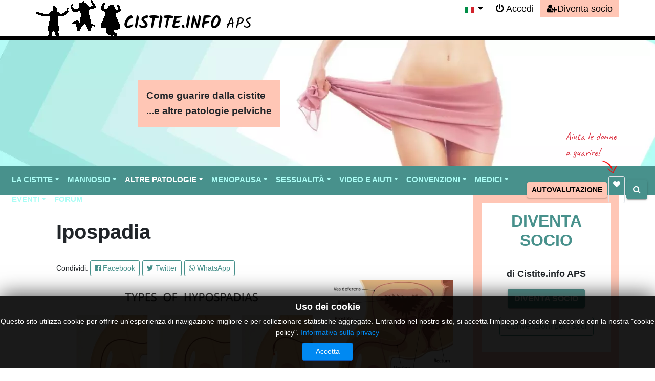

--- FILE ---
content_type: text/html; charset=utf-8
request_url: https://cistite.info/ipospadia.html
body_size: 24982
content:
<!DOCTYPE html><html xmlns="http://www.w3.org/1999/xhtml" xml:lang="it-it" lang="it-it" dir="ltr"><head><meta name="viewport" content="width=device-width, initial-scale=1.0" /><base href="https://cistite.info/ipospadia.html" /><meta http-equiv="content-type" content="text/html; charset=utf-8" /><meta name="rights" content="© 2016 Cistite.info APS. All Rights Reserved by R. Piancone &amp; S. Pallavicini." /><meta name="author" content="Rosanna Piancone" /><meta name="description" content="Cistite.info APS si occupa di patologie uogenitali come Cistite, Candida, Infezioni vaginali, Contrattura pelvica e Vulvodinia. Sono proposti rimedi naturali specifici, con particolare attenzione al D Mannosio per la Cistite" /><meta name="generator" content="Joomla! - Open Source Content Management" /><title>Ipospadia - Cistite.info APS</title><link href="/templates/cistite_material/favicon.ico" rel="shortcut icon" type="image/vnd.microsoft.icon" /><link rel="stylesheet" type="text/css" href="/media/plg_jchoptimize/cache/css/9b88c017e8b9eff0a0fc8d144978f373.css" /> <script>(function(w,d,s,l,i){w[l]=w[l]||[];w[l].push({'gtm.start':new Date().getTime(),event:'gtm.js'});var f=d.getElementsByTagName(s)[0],j=d.createElement(s),dl=l!='dataLayer'?'&l='+l:'';j.async=true;j.src='https://www.googletagmanager.com/gtm.js?id='+i+dl;f.parentNode.insertBefore(j,f);})(window,document,'script','dataLayer','GTM-WCTBQMC');</script><style type="text/css">a.thumbnail{display:inline-block;zoom:1;*display:inline}.dj-hideitem{display:none !important}#sp-popup-561.sp_popup_wrap{transform:translate(-50%,0%) !important;left:50% !important;margin:0px !important;border:10px solid #991b21;border-radius:5px;min-height:200px;z-index:1000000;box-shadow:1px 1px 15px #000;max-width:650px !important;width:95vw !important}#sp-popup-561.sp_popup_wrap .relative{padding:22px 0px 0px 0px;text-align:center}#btn_sp-popup-561.popup-bottom{margin-bottom:40px}#btn_sp-popup-561.popup-bottom button{color:#fff;font-weight:bold;padding:2px 12px;border:none;border-radius:1rem;white-space:nowrap;background:#991b21 !important}#btn_sp-popup-561.popup-bottom button:before{content:"\f25a";font-family:FontAwesome;margin-right:0.5rem}#btn_sp-popup-561{left:50% !important;transform:translate(-50%,0%) !important}#sp-popup-561 .toast-body{padding:.75rem .75rem 0 0}@media (min-width:992px){#sp-popup-561.sp_popup_wrap{width:650px !important}}@media (min-width:1200px){#sp-popup-561.sp_popup_wrap{}}div.mod_search366 input[type="search"]{width:auto}@media print{body{display:none !important}}</style> <script type="application/json" class="joomla-script-options new">{"cg_popup_561":{"id":"561","current":"https:\/\/cistite.info\/ipospadia.html","title_button_popup":"1","speffect":"slideLeftBigIn","delay":"30000","spscroll":"100","spscrollmax":"9999","trigger":"delay","duration":"1","date_popup":"","width":"90","background":"rgba(255, 255, 255, 1)","margin":"0px 0px 0px 0px","opacity":"1","pos":"center","title_button_first":"0"},"csrf.token":"c0c554387d8967d3c027eeb5483a2d51","system.paths":{"root":"","base":""},"system.keepalive":{"interval":3600000,"uri":"\/component\/ajax\/?format=json"}}</script> <!--[if lt IE 9]><script src="/media/system/js/polyfill.event.js?a5e23dcb85340d9b08e8da06c86c9047" type="text/javascript"></script><![endif]--> <!--[if lt IE 9]><script src="/media/system/js/html5fallback.js?a5e23dcb85340d9b08e8da06c86c9047" type="text/javascript"></script><![endif]--> <script type="application/ld+json">{"@context":"https:\/\/schema.org","@type":"BreadcrumbList","itemListElement":[{"@type":"ListItem","position":1,"name":"Home","item":"https:\/\/cistite.info\/\/"},{"@type":"ListItem","position":2,"name":"Ipospadia","item":"https:\/\/cistite.info\/\/ipospadia.html"}]}</script><noscript> <img height="1" width="1" style="display:none" alt="fbpx"
src="https://www.facebook.com/tr?id=151461450052780&ev=PageView&noscript=1"/> </noscript><meta property='og:type' content='website'><meta property='og:site_name' content='Cistite.info APS'><meta property='og:locale' content='it-IT'><meta property='og:title' content='Ipospadia - Cistite.info APS'><meta property='og:description' content='L'ipospadia è una condizione congenita in cui l'apertura dell'uretra (il canale attraverso il quale l'urina viene eliminata dal corpo) si trova sulla parte anomala del pene anziché sulla punta.

...'><meta property='og:url' content='https://cistite.info/ipospadia.html'><meta name='twitter:card' content='summary'><meta name='twitter:title' content='Ipospadia - Cistite.info APS'><meta name='twitter:description' content='L'ipospadia è una condizione congenita in cui l'apertura dell'uretra (il canale attraverso il quale l'urina viene eliminata dal corpo) si trova sulla parte anomala del pene anziché sulla punta.

...'><meta name='twitter:url' content='https://cistite.info/ipospadia.html'><meta property='og:image' content='https://cistite.info/images/images/Depositphotos_502759344_L.webp'><meta name='twitter:image' content='https://cistite.info/images/images/Depositphotos_502759344_L.webp'><meta name="google-site-verification" content="0fFg0TYjOY1Z14_Xm-MfBaVDucoAWQfDl35uhSfQrCs" /><link rel="canonical" href="https://cistite.info/ipospadia.html"><link rel="apple-touch-icon" sizes="180x180" href="/templates/cistite_material/favicons/apple-touch-icon.png"><link rel="icon" type="image/png" sizes="32x32" href="/templates/cistite_material/favicons/favicon-32x32.png"><link rel="icon" type="image/png" sizes="16x16" href="/templates/cistite_material/favicons/favicon-16x16.png"><link rel="manifest" href="/templates/cistite_material/favicons/site.webmanifest"><link rel="mask-icon" href="/templates/cistite_material/favicons/safari-pinned-tab.svg" color="#5bbad5"><meta name="msapplication-TileColor" content="#ffffff"><meta name="msapplication-config" content="/templates/cistite_material/favicons/browserconfig.xml"><meta name="theme-color" content="#ffffff"> <script type="application/javascript" src="/media/plg_jchoptimize/cache/js/b47ebf968034640833819c7683ee29eb.js"></script> <script type="text/javascript">jQuery(window).on('load',function(){new JCaption('img.caption');});jQuery(document).ready(function(){WfMediabox.init({"base":"\/","theme":"standard","width":"","height":"","lightbox":0,"shadowbox":0,"icons":1,"overlay":1,"overlay_opacity":0,"overlay_color":"","transition_speed":300,"close":2,"scrolling":"fixed","labels":{"close":"PLG_SYSTEM_JCEMEDIABOX_LABEL_CLOSE","next":"PLG_SYSTEM_JCEMEDIABOX_LABEL_NEXT","previous":"PLG_SYSTEM_JCEMEDIABOX_LABEL_PREVIOUS","cancel":"PLG_SYSTEM_JCEMEDIABOX_LABEL_CANCEL","numbers":"PLG_SYSTEM_JCEMEDIABOX_LABEL_NUMBERS","numbers_count":"PLG_SYSTEM_JCEMEDIABOX_LABEL_NUMBERS_COUNT","download":"PLG_SYSTEM_JCEMEDIABOX_LABEL_DOWNLOAD"},"swipe":true});});jQuery(function($){initTooltips();$("body").on("subform-row-add",initTooltips);function initTooltips(event,container){container=container||document;$(container).find(".hasTooltip").tooltip({"html":true,"container":"body"});}});if(!window.top.location.href.startsWith("https://cistite.info/")&&window.top.location.href!=window.self.location.href)
window.top.location.href=window.self.location.href;if(document.addEventListener){document.addEventListener("contextmenu",function(e){e.preventDefault();return false;});}else if(document.attachEvent){document.attachEvent("oncontextmenu",function(e){e.preventDefault();return false;});}
if(document.addEventListener){document.addEventListener("dragstart",function(e){e.preventDefault();return false;});}else if(document.attachEvent){document.attachEvent("ondragstart",function(e){e.preventDefault();return false;});}
function JExtBOXAntiCopyShowMSG(){if(false){document.getElementById("JExtBOXAntiCopyModal").style.display="block";}}
if(document.addEventListener){document.addEventListener("copy",function(e){e.preventDefault();JExtBOXAntiCopyShowMSG();return false;});document.addEventListener("cut",function(e){e.preventDefault();JExtBOXAntiCopyShowMSG();return false;});document.addEventListener("click",function(e){if(e.target==document.getElementById("JExtBOXAntiCopyModal")){document.getElementById("JExtBOXAntiCopyModal").style.display="none";}});}else if(document.attachEvent){document.attachEvent("oncopy",function(e){e.preventDefault();JExtBOXAntiCopyShowMSG();return false;});document.attachEvent("oncut",function(e){e.preventDefault();JExtBOXAntiCopyShowMSG();return false;});document.attachEvent("onclick",function(e){if(e.target==document.getElementById("JExtBOXAntiCopyModal")){document.getElementById("JExtBOXAntiCopyModal").style.display="none";}});}</script> <script type='text/javascript'>!function(f,b,e,v,n,t,s){if(f.fbq)return;n=f.fbq=function(){n.callMethod?n.callMethod.apply(n,arguments):n.queue.push(arguments)};if(!f._fbq)f._fbq=n;n.push=n;n.loaded=!0;n.version='2.0';n.queue=[];t=b.createElement(e);t.async=!0;t.src=v;s=b.getElementsByTagName(e)[0];s.parentNode.insertBefore(t,s)}(window,document,'script','https://connect.facebook.net/en_US/fbevents.js');fbq('init','151461450052780',{},{agent:'pljoomla'});fbq('track','PageView');</script> <script type="application/javascript" src="/media/plg_jchoptimize/cache/js/e846e3a928031ab0c9b26de5b688a132.js"></script> <script type="text/javascript">jQuery(document).ready(function(){jQuery("img").lazyload();});</script><link href='//fonts.googleapis.com/css?family=Caveat&family=Open+Sans&display=swap' rel='stylesheet' type='text/css' /><!--[if lt IE 9]>
		<script src="/media/jui/js/html5.js"></script>
	<![endif]--><style type="text/css">html{scroll-padding-top:150px}</style> </head><body class="site com_content view-article no-layout no-task itemid-2233" itemscope="" itemtype="http://schema.org/WebPage"><div class="body"><noscript><iframe src="https://www.googletagmanager.com/ns.html?id=GTM-WCTBQMC" height="0" width="0" style="display:none;visibility:hidden"></iframe></noscript><div id="navlogo"><div class="container p-0"><div class="row no-gutters"><div class="col-7 mr-auto"> <a class="" href="/"> <img src="/templates/cistite_material/images/logo_cistite_trasp.png" width="422" height="71" alt="Logo Cistite.info APS Onlus"> </a> </div><div class="col-2 col-xl-auto"><div class="mod-languages"><div class="btn-group"> <a href="#" data-toggle="dropdown" class="btn dropdown-toggle" role="button" aria-label="Language"> <span class="caret"></span> &nbsp;<img src="/media/mod_languages/images/it.gif" alt="" width="18" height="12" /> </a> <ul class="lang-block dropdown-menu" dir="ltr"> <li class="lang-active"> <a href="https://cistite.info/ipospadia.html"> <img src="/media/mod_languages/images/it.gif" alt="" width="18" height="12" /> &nbsp;&nbsp;IT </a> </li> <li> <a href="/de/ipospadia.html"> <img src="/media/mod_languages/images/de_de.gif" alt="" width="18" height="12" /> &nbsp;&nbsp;DE </a> </li> </ul> </div> </div> </div><div class="col-auto d-none d-xl-block"><div id="login" class="guest1 d-none d-xl-flex"><div> <button class="bg-transparent border-0 nav-link enter" type="button" data-toggle="modal" data-target="#modalLogin" aria-expanded="true" aria-label="Login"> Accedi</button> </div><div class="login login1"><ul class="nav menu"> <li class=" nav-item item-940"><a href="/diventa-socio.html" title="Diventa socio" class=" nav-link  diventa_socio" role="link"><img src="/images/blank.png" alt="Diventa socio" /><span class="menu-image-title visuallyhidden">Diventa socio</span></a></li></ul></div></div></div></div></div></div><header class="banner"><div class="container"><div class="d-flex slogan"><div class="offset-md-2 align-self-center text"> Come guarire dalla cistite<br /> ...e altre patologie pelviche					</div></div></div></header><div id="primarymenu" class="subhead mainmenu sticky-top"> <nav id="mainmenu" class="navbar navbar-expand-xl"><div class="container-fluid position-relative"> <button class="navbar-toggler text-white" type="button" data-toggle="collapse" data-target="#navbarsExample05" aria-controls="navbarsExample05" aria-expanded="false" aria-label="Toggle navigation"> <i class="fa fa-bars"></i> </button><div class="d-xl-none"> <button class="bg-transparent text-white border-0 nav-link enter" type="button" data-toggle="modal" data-target="#modalLogin" aria-expanded="true" aria-label="Login"></button> </div><div id="login" class="guest1 d-xl-none"><div class="login login1"><ul class="nav menu"> <li class=" nav-item item-940"><a href="/diventa-socio.html" title="Diventa socio" class=" nav-link  diventa_socio" role="link"><img src="/images/blank.png" alt="Diventa socio" /><span class="menu-image-title visuallyhidden">Diventa socio</span></a></li></ul></div></div><div class="navigation collapse navbar-collapse" id="navbarsExample05"><ul class="nav menu navbar-nav w-100"> <li class=" nav-item item-923 deeper parent dropdown"><a href="#" class=" nav-link dropdown-toggle" id="nav-link-923" data-toggle="dropdown" role="link">La cistite<span class="menu-toggler"></span></a><ul class="dropdown-menu"><li class=" nav-item item-1007"><a href="/cura-della-cistite.html" class=" nav-link" id="nav-link-1007" role="link">Scopri di quale tipo di cistite soffri</a></li><li class=" nav-item item-924"><a href="/la-cistite-sintomi-cause-e-cure.html" class=" nav-link" id="nav-link-924" role="link">Cos'è la cistite</a></li><li class=" nav-item item-925"><a href="/sintomi-della-cistite.html" class=" nav-link" id="nav-link-925" role="link">Sintomi della cistite</a></li><li class=" nav-item item-926 deeper parent dropdown"><a href="#" class=" nav-link dropdown-toggle" id="nav-link-926" data-toggle="dropdown" role="link">Tipi di cistite<span class="menu-toggler"></span></a><ul class="dropdown-menu"><li class=" nav-item item-927"><a href="/classificazione-della-cistite/cistite-batterica.html" class=" nav-link" id="nav-link-927" role="link">Cistite batterica</a></li><li class=" nav-item item-973"><a href="/la-cistite-interstiziale.html" class=" nav-link" id="nav-link-973" role="link">Cistite interstiziale</a></li><li class=" nav-item item-974"><a href="/classificazione-della-cistite/cistite-abatterica-sintomatica.html" class=" nav-link" id="nav-link-974" role="link">Cistite abatterica</a></li><li class=" nav-item item-975"><a href="/classificazione-della-cistite/batteriuria-asintomatica.html" class=" nav-link" id="nav-link-975" role="link">Batteriuria asintomatica</a></li><li class=" nav-item item-976"><a href="/classificazione-della-cistite/cistite-post-coitale.html" class=" nav-link" id="nav-link-976" role="link">Cistite post-coitale</a></li><li class=" nav-item item-977"><a href="/menopausa/la-cistite-in-menopausa-non-solo-dopo-i-rapporti.html" class=" nav-link" id="nav-link-977" role="link">Cistite in menopausa</a></li><li class=" nav-item item-978"><a href="/la-cistite-nei-bambini.html" class=" nav-link" id="nav-link-978" role="link">Cistite nei bambini</a></li></ul></li><li class=" nav-item item-979 deeper parent dropdown"><a href="#" class=" nav-link dropdown-toggle" id="nav-link-979" data-toggle="dropdown" role="link">Cure della cistite<span class="menu-toggler"></span></a><ul class="dropdown-menu"><li class=" nav-item item-980"><a href="/il-d-mannosio.html" class=" nav-link" id="nav-link-980" role="link">Cura la cistite con Mannosio</a></li><li class=" nav-item item-981"><a href="/cura-della-cistite/trattamento-della-cistite-acuta.html" class=" nav-link" id="nav-link-981" role="link">Cura della cistite batterica</a></li><li class=" nav-item item-982"><a href="/cura-della-cistite/cura-della-cistite-cronica-ricorrente.html" class=" nav-link" id="nav-link-982" role="link">Cura della cistite cronica</a></li><li class=" nav-item item-983"><a href="/la-cistite-interstiziale/terapia.html" class=" nav-link" id="nav-link-983" role="link">Cura della cistite interstiziale</a></li><li class=" nav-item item-984"><a href="/cura-della-cistite/cura-della-cistite-abatterica.html" class=" nav-link" id="nav-link-984" role="link">Cura della cistite abatterica</a></li><li class=" nav-item item-985"><a href="/cura-della-cistite/cura-della-batteriuria-asintomatica.html" class=" nav-link" id="nav-link-985" role="link">Cura della batteriuria asintomatica</a></li><li class=" nav-item item-1134"><a href="/il-d-mannosio/gravidanza-ed-allattamento.html" class=" nav-link" id="nav-link-1134" role="link">Cura della cistite in gravidanza</a></li><li class=" nav-item item-1325"><a href="/cura-della-cistite/antibiotici.html" class=" nav-link" id="nav-link-1325" role="link">Gli antibiotici</a></li><li class=" nav-item item-2425"><a href="/alimentazione/cibo-e-cistite.html" class=" nav-link" id="nav-link-2425" role="link">Cibo e cistite</a></li><li class=" nav-item item-2426"><a href="/alimentazione/acqua-e-cistite.html" class=" nav-link" id="nav-link-2426" role="link">Acqua e cistite</a></li></ul></li><li class=" nav-item item-986 deeper parent dropdown"><a href="#" class=" nav-link dropdown-toggle" id="nav-link-986" data-toggle="dropdown" role="link">Cause della cistite<span class="menu-toggler"></span></a><ul class="dropdown-menu"><li class=" nav-item item-987"><a href="/fattori-predisponenti.html" class=" nav-link" id="nav-link-987" role="link">Fattori scatenanti la cistite</a></li><li class=" nav-item item-988"><a href="/vulvodinia-e-vestibolodinia.html" class=" nav-link" id="nav-link-988" role="link">Vulvodinia</a></li><li class=" nav-item item-989"><a href="/neuropatia-pelvica.html" class=" nav-link" id="nav-link-989" role="link">Neuropatia pelvica</a></li><li class=" nav-item item-1074"><a href="/contrattura-pelvica.html" class=" nav-link" id="nav-link-1074" role="link">Contrattura pelvica</a></li><li class=" nav-item item-990"><a href="/ginecologia/malattie-infettive/infezioni-vaginali.html" class=" nav-link" id="nav-link-990" role="link">Infezioni vaginali</a></li><li class=" nav-item item-991"><a href="/la-candida.html" class=" nav-link" id="nav-link-991" role="link">Candida</a></li><li class=" nav-item item-992"><a href="/i-batteri.html" class=" nav-link" id="nav-link-992" role="link">Batteri che causano cistite</a></li><li class=" nav-item item-993"><a href="/sport-cistite-e-patologie-pelviche.html" class=" nav-link" id="nav-link-993" role="link">Sport e cistite</a></li><li class=" nav-item item-994"><a href="/prevenire-la-cistite-in-estate.html" class=" nav-link" id="nav-link-994" role="link">Caldo estivo e cistite</a></li><li class=" nav-item item-996"><a href="/prevenire-la-cistite-in-inverno.html" class=" nav-link" id="nav-link-996" role="link">Freddo invernale e cistite</a></li><li class=" nav-item item-997"><a href="/infiammazione-e-infezione.html" class=" nav-link" id="nav-link-997" role="link">Infiammazione e infezione vescicale</a></li><li class=" nav-item item-998"><a href="/ciclo-mestruale-e-cistite.html" class=" nav-link" id="nav-link-998" role="link">Ciclo mestruale</a></li><li class=" nav-item item-999"><a href="/menopausa/la-cistite-in-menopausa-non-solo-dopo-i-rapporti.html" class=" nav-link" id="nav-link-999" role="link">Menopausa e cistite</a></li><li class=" nav-item item-1000"><a href="/ginecologia/sindromi-multifattoriali/endometriosi-vescicale-il-caso-di-giulia.html" class=" nav-link" id="nav-link-1000" role="link">Endometriosi e cistite</a></li><li class=" nav-item item-1001"><a href="/fattori-predisponenti/stenosi-uretrale.html" class=" nav-link" id="nav-link-1001" role="link">Stenosi uretrale e cistite</a></li><li class=" nav-item item-1002"><a href="/fattori-predisponenti/cateterismo.html" class=" nav-link" id="nav-link-1002" role="link">Cateterismo</a></li><li class=" nav-item item-1003"><a href="/fattori-predisponenti/calcoli.html" class=" nav-link" id="nav-link-1003" role="link">Calcoli urinari</a></li><li class=" nav-item item-1236"><a href="/acidificare-o-alcalinizzare.html" class=" nav-link" id="nav-link-1236" role="link">Cistite acidificare</a></li></ul></li><li class=" nav-item item-1058 deeper parent dropdown"><a href="/le-complicanze.html" class=" nav-link dropdown-toggle" id="nav-link-1058" data-toggle="dropdown" role="link">Complicanze<span class="menu-toggler"></span></a><ul class="dropdown-menu"><li class=" nav-item item-1060"><a href="/le-complicanze/cronicizzazione-della-sintomatologia.html" class=" nav-link" id="nav-link-1060" role="link">Cronicizzazione della sintomatologia</a></li><li class=" nav-item item-1059"><a href="/le-complicanze/metaplasia-leucoplachia-del-trigono.html" class=" nav-link" id="nav-link-1059" role="link">Metaplasia leucoplachia del trigono</a></li><li class=" nav-item item-1061"><a href="/le-complicanze/nefrite-e-pielonefrite.html" class=" nav-link" id="nav-link-1061" role="link">Nefrite e pielonefrite</a></li></ul></li><li class=" nav-item item-1004 deeper parent dropdown"><a href="#" class=" nav-link dropdown-toggle" id="nav-link-1004" data-toggle="dropdown" role="link">Esami diagnostici<span class="menu-toggler"></span></a><ul class="dropdown-menu"><li class=" nav-item item-1005"><a href="/esami-diagnostici/strisce-reattive-stick-urine.html" class=" nav-link" id="nav-link-1005" role="link">Stick urine</a></li><li class=" nav-item item-1006"><a href="/esami-diagnostici/valori-dell-esame-chimico-delle-urine.html" class=" nav-link" id="nav-link-1006" role="link">Esame urine</a></li><li class=" nav-item item-1384"><a href="/esami-diagnostici/l-antibiogramma.html" class=" nav-link" id="nav-link-1384" role="link">Antibiogramma</a></li></ul></li></ul></li><li class=" nav-item item-743 deeper parent dropdown"><a href="/il-d-mannosio.html" class=" nav-link dropdown-toggle" id="nav-link-743" data-toggle="dropdown" role="link">Mannosio<span class="menu-toggler"></span></a><ul class="dropdown-menu"><li class=" nav-item item-1132"><a href="/il-d-mannosio.html" class=" nav-link" id="nav-link-1132" role="link">Cosa è il D-mannosio</a></li><li class=" nav-item item-744"><a href="/il-d-mannosio/cose-e-come-agisce.html" class=" nav-link" id="nav-link-744" role="link">Come agisce contro la cistite</a></li><li class=" nav-item item-745"><a href="/il-d-mannosio/modalita-d-assunzione.html" class=" nav-link" id="nav-link-745" role="link">Modalità di assunzione</a></li><li class=" nav-item item-746"><a href="/il-d-mannosio/lavaggio-uretrale.html" class=" nav-link" id="nav-link-746" role="link">Lavaggio uretrale con mannosio</a></li><li class=" nav-item item-747"><a href="/il-d-mannosio/lavande-al-d-mannosio.html" class=" nav-link" id="nav-link-747" role="link">Lavande al D-Mannosio</a></li><li class=" nav-item item-748"><a href="/il-d-mannosio/terapia-definitiva.html" class=" nav-link" id="nav-link-748" role="link">Mannosio terapia definitiva?</a></li><li class=" nav-item item-749"><a href="/il-d-mannosio/batteri-sensibili.html" class=" nav-link" id="nav-link-749" role="link">Batteri sensibili al mannosio</a></li><li class=" nav-item item-750"><a href="/il-d-mannosio/effetto-anticoncezionale.html" class=" nav-link" id="nav-link-750" role="link">Effetto anticoncezionale</a></li><li class=" nav-item item-751"><a href="/il-d-mannosio/gravidanza-ed-allattamento.html" class=" nav-link" id="nav-link-751" role="link">Gravidanza e allattamento</a></li><li class=" nav-item item-752"><a href="/il-d-mannosio/effetti-collaterali.html" class=" nav-link" id="nav-link-752" role="link">Effetti collaterali del mannosio</a></li><li class=" nav-item item-753"><a href="/il-d-mannosio/diabete.html" class=" nav-link" id="nav-link-753" role="link">Mannosio e diabete</a></li><li class=" nav-item item-755"><a href="/il-d-mannosio/d-mannosio-nei-bambini.html" class=" nav-link" id="nav-link-755" role="link">Mannosio nei bambini</a></li><li class=" nav-item item-754"><a href="/il-d-mannosio/diffusione-mannosio-in-italia.html" class=" nav-link" id="nav-link-754" role="link">Diffusione del mannosio in Italia</a></li></ul></li><li class=" nav-item item-955 deeper parent dropdown"><a href="#" class=" nav-link dropdown-toggle" id="nav-link-955" data-toggle="dropdown" role="link">Altre patologie<span class="menu-toggler"></span></a><ul class="dropdown-menu"><li class=" nav-item item-963 deeper parent dropdown"><a href="/ginecologia/malattie-infettive/infezioni-vaginali.html" class=" nav-link dropdown-toggle" id="nav-link-963" data-toggle="dropdown" role="link">Infezioni vaginali<span class="menu-toggler"></span></a><ul class="dropdown-menu"><li class=" nav-item item-2057"><a href="/ginecologia/malattie-infettive/vaginosi-batterica.html" class=" nav-link" id="nav-link-2057" role="link">Vaginosi</a></li><li class=" nav-item item-2058"><a href="/ginecologia/malattie-infettive/vaginite-aerobica.html" class=" nav-link" id="nav-link-2058" role="link">Vaginite</a></li><li class=" nav-item item-962"><a href="/la-candida.html" class=" nav-link" id="nav-link-962" role="link">Candida</a></li><li class=" nav-item item-2059"><a href="/ginecologia/malattie-infettive/citolisi.html" class=" nav-link" id="nav-link-2059" role="link">Citolisi</a></li><li class=" nav-item item-2061"><a href="/ginecologia/malattie-infettive/vaginosi-batterica/gardnerella-vaginalis.html" class=" nav-link" id="nav-link-2061" role="link">Gardnerella</a></li><li class=" nav-item item-2060"><a href="/ginecologia/malattie-infettive/vaginosi-batterica/mycoplasmi.html" class=" nav-link" id="nav-link-2060" role="link">Ureaplasma</a></li></ul></li><li class=" nav-item item-2062 deeper parent dropdown"><a href="/sessualita/malattie-a-trasmissione-sessuale.html" class=" nav-link dropdown-toggle" id="nav-link-2062" data-toggle="dropdown" role="link">Malattie sessualmente trasmesse<span class="menu-toggler"></span></a><ul class="dropdown-menu"><li class=" nav-item item-2063"><a href="/sessualita/neisseria-gonhorroeae.html" class=" nav-link" id="nav-link-2063" role="link">Gonorrea</a></li><li class=" nav-item item-2064"><a href="/sessualita/hpv-human-papilloma-virus.html" class=" nav-link" id="nav-link-2064" role="link">HPV - Human papilloma virus </a></li><li class=" nav-item item-2065"><a href="/sessualita/chlamydia-trachomatis.html" class=" nav-link" id="nav-link-2065" role="link">Chlamydia</a></li></ul></li><li class=" nav-item item-1433 deeper parent dropdown"><a href="#" class=" nav-link dropdown-toggle" id="nav-link-1433" data-toggle="dropdown" role="link">Sindromi Pelviche<span class="menu-toggler"></span></a><ul class="dropdown-menu"><li class=" nav-item item-961"><a href="/vulvodinia-e-vestibolodinia.html" class=" nav-link" id="nav-link-961" role="link">Vulvodinia</a></li><li class=" nav-item item-964"><a href="/contrattura-pelvica.html" class=" nav-link" id="nav-link-964" role="link">Contrattura pelvica</a></li><li class=" nav-item item-965"><a href="/neuropatia-pelvica.html" class=" nav-link" id="nav-link-965" role="link">Neuropatia pelvica</a></li><li class=" nav-item item-1434"><a href="/ginecologia/sindromi-multifattoriali/endometriosi.html" class=" nav-link" id="nav-link-1434" role="link">Endometriosi</a></li><li class=" nav-item item-1435"><a href="/ginecologia/malattie-infettive/malattia-infiammatoria-pelvica.html" class=" nav-link" id="nav-link-1435" role="link">Malattia infiammatoria pelvica</a></li><li class=" nav-item item-1436"><a href="/ginecologia/sindromi-multifattoriali/sindrome-dell-ovaio-micropolicistico-pcos.html" class=" nav-link" id="nav-link-1436" role="link">Ovaio micropolicistico (PCOS)</a></li><li class=" nav-item item-1437"><a href="/ginecologia/sindromi-multifattoriali/vaginismo.html" class=" nav-link" id="nav-link-1437" role="link">Il vaginismo</a></li><li class=" nav-item item-1438"><a href="/ginecologia/sindromi-multifattoriali/varicocele-pelvico-e-sindrome-da-congestione-pelvica-pcs.html" class=" nav-link" id="nav-link-1438" role="link">Il varicocele</a></li></ul></li><li class=" nav-item item-2237 deeper parent dropdown"><a href="#" class=" nav-link dropdown-toggle" id="nav-link-2237" data-toggle="dropdown" role="link">Patologie maschili<span class="menu-toggler"></span></a><ul class="dropdown-menu"><li class=" nav-item item-2238"><a href="/balanopostite.html" class=" nav-link" id="nav-link-2238" role="link">Balanopostite</a></li><li class=" nav-item item-2239"><a href="/patologie-del-testicolo.html" class=" nav-link" id="nav-link-2239" role="link">Patologie del testicolo</a></li><li class=" nav-item item-2240 current active"><a href="/ipospadia.html" class=" nav-link" id="nav-link-2240" role="link">Ipospadia</a></li><li class=" nav-item item-2241"><a href="/fimosi-e-parafimosi.html" class=" nav-link" id="nav-link-2241" role="link">Fimosi e parafimosi</a></li><li class=" nav-item item-2443"><a href="/prostatiti.html" class=" nav-link" id="nav-link-2443" role="link">Prostatiti</a></li></ul></li><li class=" nav-item item-966"><a href="/patologie.html" class=" nav-link" id="nav-link-966" role="link">Patologie da A a Z</a></li><li class=" nav-item item-967"><a href="/esami-diagnostici.html" class=" nav-link" id="nav-link-967" role="link">Esami da A Z</a></li><li class=" nav-item item-968"><a href="/terapie.html" class=" nav-link" id="nav-link-968" role="link">Cure da A a Z</a></li></ul></li><li class=" nav-item item-970 deeper parent dropdown"><a href="#" class=" nav-link dropdown-toggle" id="nav-link-970" data-toggle="dropdown" role="link">Menopausa<span class="menu-toggler"></span></a><ul class="dropdown-menu"><li class=" nav-item item-1780"><a href="/menopausa/la-menopausa.html" class=" nav-link" id="nav-link-1780" role="link">Menopausa</a></li><li class=" nav-item item-1779"><a href="/menopausa/premenopausa.html" class=" nav-link" id="nav-link-1779" role="link">Pre-Menopausa</a></li><li class=" nav-item item-1781"><a href="/menopausa/cura-naturale-in-menopausa-protocollo-dada.html" class=" nav-link" id="nav-link-1781" role="link">Cura naturale: Protocollo Dada</a></li><li class=" nav-item item-1782"><a href="/menopausa/la-cistite-in-menopausa-non-solo-dopo-i-rapporti.html" class=" nav-link" id="nav-link-1782" role="link">Cistite in menopausa</a></li><li class=" nav-item item-1783"><a href="/menopausa/menopausa-felice-con-ormoni-bioidentici.html" class=" nav-link" id="nav-link-1783" role="link">Ormoni bioidentici</a></li><li class=" nav-item item-1879"><a href="/menopausa/l-incontinenza-in-menopausa.html" class=" nav-link" id="nav-link-1879" role="link">L'incontinenza in menopausa</a></li><li class=" nav-item item-1788"><a href="/menopausa/medici-specializzati-in-menopausa.html" class=" nav-link" id="nav-link-1788" role="link">Medici specializzati in menopausa</a></li><li class=" nav-item item-1790"><a href="/menopausa/video.html" class=" nav-link" id="nav-link-1790" role="link">Video</a></li><li class=" nav-item item-1784"><a href="/menopausa.html" class=" nav-link" id="nav-link-1784" role="link">Tutto sulla menopausa</a></li></ul></li><li class=" nav-item item-956 deeper parent dropdown"><a href="#" class=" nav-link dropdown-toggle" id="nav-link-956" data-toggle="dropdown" role="link">Sessualità<span class="menu-toggler"></span></a><ul class="dropdown-menu"><li class=" nav-item item-969"><a href="/ciclo-mestruale-e-cistite.html" class=" nav-link" id="nav-link-969" role="link">Ciclo mestruale</a></li><li class=" nav-item item-2282"><a href="/sessualita/contraccezione.html" class=" nav-link" id="nav-link-2282" role="link">Contraccezione</a></li><li class=" nav-item item-1101 deeper parent dropdown"><a href="#" class=" nav-link dropdown-toggle" id="nav-link-1101" data-toggle="dropdown" role="link">Procreazione<span class="menu-toggler"></span></a><ul class="dropdown-menu"><li class=" nav-item item-1102"><a href="/procreazione/infertilita-e-procreazione-assistita.html" class=" nav-link" id="nav-link-1102" role="link">Infertilità e Procreazione Assistita</a></li><li class=" nav-item item-1103"><a href="/procreazione/esami-per-la-valutazione-della-fertilita.html" class=" nav-link" id="nav-link-1103" role="link">Esami per la valutazione della fertilità</a></li><li class=" nav-item item-1104"><a href="/procreazione/la-crioconservazione-degli-embrioni.html" class=" nav-link" id="nav-link-1104" role="link">La crioconservazione degli embrioni</a></li><li class=" nav-item item-1777"><a href="/procreazione/perineo-e-parto.html" class=" nav-link" id="nav-link-1777" role="link">L'importanza del perineo nel parto</a></li><li class=" nav-item item-2189"><a href="/procreazione/la-diastasi.html" class=" nav-link" id="nav-link-2189" role="link">La diastasi addominale</a></li></ul></li><li class=" nav-item item-2066 deeper parent dropdown"><a href="#" class=" nav-link dropdown-toggle" id="nav-link-2066" data-toggle="dropdown" role="link">Parto e gravidanza<span class="menu-toggler"></span></a><ul class="dropdown-menu"><li class=" nav-item item-2289"><a href="/sessualita/disturbi-sessuali-dopo-il-parto.html" class=" nav-link" id="nav-link-2289" role="link">Disturbi sessuali dopo il parto</a></li></ul></li><li class=" nav-item item-1232"><a href="/classificazione-della-cistite/cistite-post-coitale.html" class=" nav-link" id="nav-link-1232" role="link">La cistite post-coitale</a></li><li class=" nav-item item-971"><a href="/sessualita/malattie-a-trasmissione-sessuale.html" class=" nav-link" id="nav-link-971" role="link">Malattie a trasmissione sessuale</a></li><li class=" nav-item item-2067 deeper parent dropdown"><a href="#" class=" nav-link dropdown-toggle" id="nav-link-2067" data-toggle="dropdown" role="link">Il dolore sessuale<span class="menu-toggler"></span></a><ul class="dropdown-menu"><li class=" nav-item item-1755"><a href="/il-dolore-sessuale.html" class=" nav-link" id="nav-link-1755" role="link">L'approccio al dolore sessuale</a></li><li class=" nav-item item-1973"><a href="/disturbo-del-desiderio.html" class=" nav-link" id="nav-link-1973" role="link">Disturbo del desiderio</a></li><li class=" nav-item item-1766"><a href="/il-supporto-del-partner.html" class=" nav-link" id="nav-link-1766" role="link">Il supporto al partner</a></li><li class=" nav-item item-2397"><a href="/dispareunia.html" class=" nav-link" id="nav-link-2397" role="link">Dispareunia</a></li></ul></li><li class=" nav-item item-1769"><a href="/riabilitazione-tramite-sex-toys.html" class=" nav-link" id="nav-link-1769" role="link">Sex toys per la riabilitazione</a></li></ul></li><li class=" nav-item item-1064 deeper parent dropdown"><a href="#" class=" nav-link dropdown-toggle" id="nav-link-1064" data-toggle="dropdown" role="link">Video e aiuti<span class="menu-toggler"></span></a><ul class="dropdown-menu"><li class=" nav-item item-1065"><a href="/nozioni-e-guide/schemi-di-cura.html" class=" nav-link" id="nav-link-1065" role="link">Schemi di cura</a></li><li class=" nav-item item-1914"><a href="/testimonianze-dal-forum.html" class=" nav-link" id="nav-link-1914" role="link">Testimonianze di guarigione</a></li><li class=" nav-item item-1072"><a href="/alimentazione/cibo-e-salute-intima.html" class=" nav-link" id="nav-link-1072" role="link">Cibo e salute intima</a></li><li class=" nav-item item-1066"><a href="/nozioni-e-guide/autoesami.html" class=" nav-link" id="nav-link-1066" role="link">Autoesami</a></li><li class=" nav-item item-1067"><a href="/nozioni-e-guide/esercizi-e-massaggi.html" class=" nav-link" id="nav-link-1067" role="link">Esercizi e massaggi</a></li><li class=" nav-item item-1068"><a href="/nozioni-e-guide/preparazioni-e-manovre.html" class=" nav-link" id="nav-link-1068" role="link">Preparazioni e manovre</a></li><li class=" nav-item item-1069"><a href="/nozioni-e-guide/consigli-per-vivere-meglio.html" class=" nav-link" id="nav-link-1069" role="link">Consigli per vivere meglio</a></li><li class=" nav-item item-2342"><a href="/recensione-professionista.html" class=" nav-link" id="nav-link-2342" role="link">Consigli legali</a></li><li class=" nav-item item-1070"><a href="/nozioni-e-guide/nozioni-sulla-zona-pelvica.html" class=" nav-link" id="nav-link-1070" role="link">Nozioni sulla zona pelvica</a></li><li class=" nav-item item-1071"><a href="/nozioni-e-guide/video.html" class=" nav-link" id="nav-link-1071" role="link">Video</a></li><li class=" nav-item item-1532"><a href="/nozioni-e-guide/corsi.html" class=" nav-link" id="nav-link-1532" role="link">Corsi</a></li></ul></li><li class=" nav-item item-845 deeper parent dropdown"><a href="#" class=" nav-link dropdown-toggle" id="nav-link-845" data-toggle="dropdown" role="link">Convenzioni<span class="menu-toggler"></span></a><ul class="dropdown-menu"><li class=" nav-item item-1078"><a href="/convenzioni/convenzioni-e-agevolazioni-per-i-soci.html" class=" nav-link" id="nav-link-1078" role="link">Convenzioni e agevolazioni per i soci</a></li><li class=" nav-item item-830"><a href="/convenzioni/integratori.html" class=" nav-link" id="nav-link-830" role="link">Integratori</a></li><li class=" nav-item item-870"><a href="/convenzioni/dispositivi-medici.html" class=" nav-link" id="nav-link-870" role="link">Dispositivi medici</a></li><li class=" nav-item item-871"><a href="/convenzioni/alimenti-speciali.html" class=" nav-link" id="nav-link-871" role="link">Alimenti speciali</a></li><li class=" nav-item item-1733"><a href="/convenzioni/abbigliamento.html" class=" nav-link" id="nav-link-1733" role="link">Abbigliamento</a></li><li class=" nav-item item-874"><a href="/convenzioni/libri-in-vendita.html" class=" nav-link" id="nav-link-874" role="link">Libri</a></li><li class=" nav-item item-1076"><a href="/convenzioni/sito-e-forum.html" class=" nav-link" id="nav-link-1076" role="link">Sito e Forum</a></li><li class=" nav-item item-1251"><a href="/nozioni-e-guide/corsi.html" class=" nav-link" id="nav-link-1251" role="link">Corsi</a></li><li class=" nav-item item-1338"><a href="/convenzioni/altro.html" class=" nav-link" id="nav-link-1338" role="link">Altro</a></li></ul></li><li class=" nav-item item-841 deeper parent dropdown"><a href="#" class=" nav-link dropdown-toggle" id="nav-link-841" data-toggle="dropdown" role="link">Medici<span class="menu-toggler"></span></a><ul class="dropdown-menu"><li class=" nav-item item-843"><a href="/medici/medici-consigliati.html" class=" nav-link" id="nav-link-843" role="link">Medici e professionisti CONSIGLIATI</a></li><li class=" nav-item item-1875"><a href="/medici/medici-convenzionati-ssn.html" class=" nav-link" id="nav-link-1875" role="link">Medici convenzionati SSN</a></li><li class=" nav-item item-837"><a href="/medici/medici-convenzionati.html" class=" nav-link" id="nav-link-837" role="link">Medici convenzionati</a></li><li class=" nav-item item-1835"><a href="/menopausa/medici-specializzati-in-menopausa.html" class=" nav-link" id="nav-link-1835" role="link">Medici specializzati in menopausa</a></li><li class=" nav-item item-1869"><a href="/medici/medici-per-ormoni-bioidentici.html" class=" nav-link" id="nav-link-1869" role="link">Medici per ormoni bioidentici</a></li><li class=" nav-item item-912"><a href="/medici/medici-in-diretta.html" class=" nav-link" id="nav-link-912" role="link">Medici e professionisti in diretta</a></li><li class=" nav-item item-2412"><a href="/medici/consulenze-gratuite.html" class=" nav-link" id="nav-link-2412" role="link">Consulenze gratuite</a></li><li class=" nav-item item-1757"><a href="/medici/studi-e-ricerche.html" class=" nav-link" id="nav-link-1757" role="link">Studi e ricerche</a></li></ul></li><li class=" nav-item item-1758 deeper parent dropdown"><a href="#" class=" nav-link dropdown-toggle" id="nav-link-1758" data-toggle="dropdown" role="link">Eventi<span class="menu-toggler"></span></a><ul class="dropdown-menu"><li class=" nav-item item-1762"><a href="/eventi-e-notizie/convegni-e-conferenze.html" class=" nav-link" id="nav-link-1762" role="link">Convegni e conferenze</a></li><li class=" nav-item item-1763"><a href="/eventi-e-notizie/articoli-e-interviste.html" class=" nav-link" id="nav-link-1763" role="link">Articoli e interviste</a></li><li class=" nav-item item-1764"><a href="/eventi-e-notizie/raduni-e-incontri.html" class=" nav-link" id="nav-link-1764" role="link">Raduni e incontri</a></li></ul></li><li class=" nav-item item-29"><a href="https://cistite.info/forum/index.php" class=" nav-link" title="Forum di cistite.info" id="nav-link-29" role="link">Forum</a></li></ul></div> <a class="btn btn-secondary btn-sm" href="/autodiagnosi.html">Autovalutazione</a> <div id="dona" class="position-relative"><div class="position-absolute text-danger">Aiuta le donne a guarire! <img src="/templates/cistite_material/images/freccia2.webp" width="30" height="34" alt="freccia"></div><ul class="nav menu"> <li class=" nav-item item-1974"><a href="/come-donare.html" class=" nav-link btn btn-outline-light btn-sm text-white border btn-dona" id="nav-link-1974" role="link"><img src="/images/blank.png" alt="Dona" /></a></li></ul></div><button class="btn btn-primary collapsed" type="button" data-toggle="collapse" data-target="#cerca_collapse" aria-label="Cerca"><i class="fa fa-search"> </i></button><div class="collapse" id="cerca_collapse"><div class="moduletable"><div class="search mod_search366"><form action="/ipospadia.html" method="post" class="form-inline" role="search"> <label for="mod-search-searchword366" class="element-invisible">Cerca...</label> <input name="searchword" id="mod-search-searchword366" maxlength="200" class="inputbox search-query input-medium" type="search" size="18" placeholder="Cerca..." /> <button class="button btn btn-primary" onclick="this.form.searchword.focus();">Vai</button> <input type="hidden" name="task" value="search" /> <input type="hidden" name="option" value="com_search" /> <input type="hidden" name="Itemid" value="2233" /> </form></div></div></div></div></nav> </div><div class="container p-0"><div class="row no-gutters"> <main id="content" class="col-lg-9"><div id="system-message-container"> </div><div class="moduletable"> </div><div class="moduletable no_material"><div class="custom no_material" ><hr /><h2 style="color: #f10904; font-size: 18px; text-align: center;">Le novità dei prossimi mesi!</h2><p style="text-align: center;">&nbsp;Abbiamo in programma novità entusiasmanti</p><p style="text-align: center;"><a href="/eventi-e-notizie/407-aiutaci-ad-aiutarti.html" class="btn btn-primary">SCOPRI QUALI</a></p><hr /></div></div><article><div class="item-page" itemscope itemtype="http://schema.org/Article"><meta itemprop="inLanguage" content="it-IT" /><div class="page-header"><h1 itemprop="headline name"> Ipospadia <link itemprop="mainEntityOfPage" href="https://cistite.info/ipospadia.html"></h1></div><div class="mb-2"> <small>Condividi: </small> <a class="btn btn-sm facebook" rel="nofollow" rel="noopener" href="https://www.facebook.com/sharer/sharer.php?u="https%3A%2F%2Fcistite.info%2Fipospadia.html title="Condividi questo articolo con i tuoi contatti di Facebook" target="_blank" rel="noopener"> <span class="fa fa-facebook-official"></span> Facebook </a> <a class="btn btn-sm twitter" rel="nofollow" rel="noopener" href="https://twitter.com/intent/tweet?url=https%3A%2F%2Fcistite.info%2Fipospadia.html" title="Condividi questo articolo con i tuoi contatti di Twitter" target="_blank"> <i class="fa fa-twitter"></i> Twitter </a> <a class="btn btn-sm whatsapp" rel="nofollow" rel="noopener" href="https://wa.me/?text=https%3A%2F%2Fcistite.info%2Fipospadia.html" title="Condividi questo articolo con i tuoi contatti di WhatsApp" target="_blank"> <i class="fa fa-whatsapp"></i> WhatsApp </a> </div><div class="pull-none item-image"> <img src="/images/images/Depositphotos_502759344_L.webp" alt="" itemprop="image" width="1024" height="386" fetchpriority="high"/> </div><div itemprop="articleBody"><p><strong>L'ipospadia</strong> è una condizione congenita <strong>in cui l'apertura dell'uretra </strong>(il canale attraverso il quale l'urina viene eliminata dal corpo) <strong>si trova sulla parte anomala del pene anziché sulla punta.</strong></p><ul class="inline index"> <li><a href="#cosa">Cosa è</a></li> <li><a href="#cause">Cause</a></li> <li><a href="#sintomi">Sintomi</a></li> <li><a href="#diagnosi">Diagnosi</a></li> <li><a href="#terapia">Terapia</a></li> </ul><p>&nbsp;</p><h2><a id="cosa"></a>Cosa è l'ipospadia?</h2><p><strong>L'ipospadia</strong> è una condizione congenita in cui<strong> l'apertura dell'uretra</strong> (il canale attraverso il quale l'urina viene eliminata dal corpo) <strong>si trova sulla parte anomala del pene anziché sulla punta.</strong> Quando l’apertura uretrale è posizionata sul glande (seppur non sulla punta) si parla di <strong>ipospadia glandulare</strong>; quando è posizionata sullo scroto di<strong> ipospadia perineale</strong>.</p><p>Questa condizione interessa <strong>1 bambino su 300</strong>, può variare in gravità e può interessare diversi segmenti dell'uretra.</p><p>Il trattamento dell'ipospadia può variare in base alla gravità del difetto e alle esigenze specifiche del bimbo. <strong>La consulenza con uno specialista in urologia pediatrica è essenziale</strong> per determinare il piano di trattamento più adeguato in ciascun caso.</p><p>&nbsp;</p><h2><a id="cause"></a>Cause</h2><h3>Quali sono le cause dell'ipospadia?</h3><p><strong>Le cause esatte dell'ipospadia non sono certe</strong>, ma si pensa che coinvolgano una combinazione<strong> di fattori genetici e ambientali</strong>. Alcuni dei fattori che potrebbero contribuire all'insorgenza dell'ipospadia includono:</p><ol> <li><strong>Fattori Genetici<br /></strong> Esiste un componente genetico nell'ipospadia. Studi hanno dimostrato che i bambini con un genitore che ha avuto l'ipospadia hanno un rischio leggermente aumentato di sviluppare la stessa condizione.</li> <li><strong>Fattori Ormonali<br /></strong> Alcune anomalie nei livelli ormonali durante lo sviluppo fetale potrebbero ostacolare la corretta formazione dell'uretra. Gli ormoni sessuali, come <a href="/menopausa/ormoni-bioidentici.html#testosterone">il testosterone</a>, giocano un ruolo cruciale nello sviluppo degli organi genitali maschili.</li> <li><strong>Fattori Ambientali<br /></strong> Alcuni fattori ambientali, come l'esposizione a sostanze chimiche durante la gravidanza, possono essere coinvolti. Tuttavia non è ancora completamente chiaro quali sostanze o fattori ambientali possano contribuire.</li> <li><strong>Problemi Legati alla Crescita e Sviluppo Fetale<br /></strong> Anomalie nella crescita e nello sviluppo del pene durante la gestazione possono portare all'ipospadia.</li> </ol><p>&nbsp;</p><h2><a id="sintomi"></a>Sintomi</h2><h3>Quali sono i sintomi dell'ipospadia?</h3><p>I sintomi e i segni associati all'ipospadia possono variare in base alla gravità della condizione. <strong>Ecco i sintomi più comuni:</strong></p><ol> <li><strong>Posizione anomala dell'apertura dell'uretra</strong>: La caratteristica principale dell'ipospadia è la posizione atipica dell'apertura dell'uretra<strong>.</strong> Questa apertura può essere situata, sul corpo del pene o in altre posizioni non tipiche.</li> <li><strong>Curvatura del pene</strong>: In alcuni casi di ipospadia, il pene può presentare una curvatura, nota come<strong> chordee.</strong> Questa curvatura può verificarsi durante l'erezione e può influenzare<strong> la funzione sessuale.</strong></li> <li><strong>Difficoltà con la minzione:</strong> A seconda della posizione dell'apertura dell'uretra, il flusso di urina può essere diretto in modo diverso rispetto a quanto normale. Questo può portare a difficoltà nella minzione, ad un flusso urinario irregolare e a <a href="/la-cistite-sintomi-cause-e-cure.html">cistite</a>.</li> <li><strong>Prepuzio non sviluppato normalmente:</strong> In alcuni casi, il prepuzio (la pelle che copre la testa del pene) potrebbe non svilupparsi normalmente o potrebbe essere diviso, a seconda della posizione dell'apertura dell'uretra.<br />Va notato che<strong> la gravità dei sintomi</strong> <strong>può variare notevolmente</strong>. In alcuni casi, l'ipospadia può essere associata a sintomi minimi o quasi assenti, mentre in altri casi più gravi possono verificarsi complicanze che richiedono<strong> intervento chirurgico correttivo.<br /><br /></strong></li> </ol><h2><strong><a id="diagnosi"></a></strong>Diagnosi</h2><h3>Come si ottiene la diagnosi dell'ipospadia?</h3><p>La diagnosi dell'ipospadia è generalmente effettuata attraverso un<strong> esame fisico</strong> da parte di un medico specializzato, come un <strong>urologo o un chirurgo pediatrico</strong>. La diagnosi può essere confermata anche mediante <strong>esami di imaging</strong>.<br />Di seguito alcuni passaggi tipici nel processo di diagnosi dell'ipospadia.</p><ol> <li><strong>Esame Fisico<br /></strong> Il medico esaminerà attentamente il pene del neonato o del bambino per identificare la posizione dell'apertura dell'uretra. In caso di ipospadia, l'apertura potrebbe trovarsi sulla parte inferiore del pene, sul corpo del pene o vicino alla base.</li> <li><strong>Esami di Imaging<br /></strong> In alcuni casi, il medico può richiedere esami di imaging come <strong>l'uretrocistografia minzionale (UCM) o l'ecografia</strong> per valutare la lunghezza dell'uretra e la posizione dell'apertura dell'uretra. Questi esami possono aiutare a determinare la gravità dell'ipospadia e definire il trattamento.</li> <li><strong>Esame Ematologico<br /></strong>In alcuni casi, potrebbe essere eseguito un esame del sangue per valutare<strong> i livelli ormonali</strong>, specialmente se si sospetta un coinvolgimento di squilibri ormonali nel processo di sviluppo.</li> <li><strong>Anamnesi Familiare<br /></strong>Il medico potrebbe raccogliere informazioni sull'anamnesi familiare per identificare eventuali casi di ipospadia in famiglia precedentemente<strong>.</strong><br />La diagnosi precoce è importante per pianificare il trattamento e stabilire il momento appropriato per eventuali <strong>interventi chirurgici correttivi</strong>.<br /><br /></li> </ol><h2><strong><a id="terapia"></a></strong>Terapia</h2><h3>Qual è la terapia per l'ipospadia?</h3><p><strong>La correzione chirurgica dell'ipospadia è generalmente raccomandata</strong>, il tipo di intervento dipenderà dalla posizione dell'apertura dell'uretra e da altri fattori specifici del caso.</p><p>L'obiettivo principale del trattamento è correggere l'anomalia anatomica dell'uretra e riposizionare l'apertura dell'uretra nella posizione corretta.</p><p>Esistono diverse tecniche chirurgiche e la scelta dipenderà dalla gravità dell'ipospadia e dalla preferenza del chirurgo. Alcune delle tecniche chirurgiche includono <strong>l'uretroplastica con prepuzio</strong>, l'uso di tessuto orale o di membrane amniotiche per la ricostruzione. In alcuni casi, la chirurgia <strong>potrebbe essere eseguita durante l'infanzia, </strong>mentre in altri casi <strong>potrebbe essere programmata in età più avanzata</strong>.</p><p>La gestione dell'ipospadia richiede una stretta collaborazione tra il chirurgo pediatrico o l'urologo pediatrico e i genitori del bambino. Le famiglie dovrebbero essere supportate con informazioni dettagliate sulla procedura, sul periodo post-operatorio e sulle aspettative a lungo termine.</p><p><strong>Le complicanze post-operatorie</strong> dopo un intervento per ipospadia sono fondamentalmente<strong> tre</strong>: <a href="/fattori-predisponenti/stenosi-uretrale.html">la stenosi</a> del meato uretrale esterno ricostruito, <strong>la fistola uretrale</strong> e <strong>la deiscenza del glande</strong>. In casi rari spotrebbero formarsi <strong>diverticoli</strong> lungo l’uretra ricostruita.&nbsp;</p><p><strong><a href="/associazione/chi-siamo.html">Cistite.info APS</a> costituisce una realtà di riferimento sul territorio nazionale nella prevenzione e nel trattamento naturale dei disturbi uro-genitali.</strong> L’associazione promuove <a href="/nozioni-e-guide/corsi.html">corsi</a>, attività di supporto e iniziative di educazione sanitaria; ai <a href="/convenzioni/convenzioni-e-agevolazioni-per-i-soci.html">soci</a> sono dedicate ulteriori agevolazioni e <a href="/medici/consulenze-gratuite.html">consulenze</a> specialistiche.&nbsp;</p><p>&nbsp;</p><h2>Bibliografia</h2><ol class="list-scroll"> <li><span style="font-size: 10pt;">"Trattato di Urologia" di Vincenzo Ficarra, Giuseppe Morgia, et al.</span></li> <li>"Manuale di Urologia" di Rodolfo Montironi, Giuseppe Martorana, et al.</li> <li>Bizzarri M, Antonini G, Brancato T, et al. "La ricostruzione chirurgica dell'ipospadia distale in età pediatrica." Archivio Italiano di Urologia e Andrologia. 2018;90(1):41-45. Camanni D, Zambaldo S,&nbsp; Capitanucci ML, et al. "Management of proximal hypospadias with a 2-stage repair: 20 years of experience." Journal of Pediatric Urology. 2015;11(6):327.e1-327.e6.</li> <li>Linee Guida della Società Italiana di Urologia Pediatrica (SIUP) sull'ipospadia: <a href="https://www.siup.it/linee-guida">www.siup.it/linee-guida</a> Gearhart JP, Rink RC, Mouriquand PDE. "Pediatric Urology." 4th ed. Saunders, 2010.</li> <li>Snodgrass W. "Hypospadias." In: Coran AG, Caldamone A, Adzick NS, Krummel Baskin LS, Ebbers MB. "Hypospadias: anatomy, etiology, and technique." J Pediatr Surg. 2006;41(3):463-472.</li> <li>Springer A, Krois W, Horcher E. "Management of severe hypospadias: an update." World J Urol. 2015;33(12):2071-2081.</li> <li>"Journal of Pediatric Urology"</li> <li>"Pediatric Surgery International"</li> <li>American Urological Association (AUA). "AUA/Society of Pediatric Urology Guideline on the Surgical Management of Cryptorchidism and Hypospadias." 2014.</li> <li>&nbsp; <a href="https://www.auanet.org/guidelines/hypospadias">www.auanet.org/guidelines/hypospadias</a>&nbsp;. Società Italiana di Urologia Pediatrica (SIUP): www.siup.it</li> </ol> </div><dl class="article-info muted"> <dt class="article-info-term"> </dt><dd class="createdby" itemprop="author" itemscope itemtype="https://schema.org/Person"> Scritto da <a href="/rosanna-piancone.html" itemprop="url"><span itemprop="name">Rosanna Piancone</span></a> </dd><dd itemtype="http://schema.org/Organization" itemscope="itemscope" itemprop="publisher"> &nbsp;-&nbsp;<span itemprop="name">Cistite.info APS e convalidato dal Comitato Scientifico</span> <meta content="https://cistite.info" itemprop="url"><div itemtype="http://schema.org/ImageObject" itemscope="itemscope" itemprop="logo"><meta content="450px" itemprop="width"><meta content="100px" itemprop="height"><meta content="https://cistite.info/templates/cistite_material/images/logo_cistite_trasp.png" itemprop="url"></div></dd><dd class="published"> <span class="icon-calendar" aria-hidden="true"></span> <time datetime="2024-02-06T10:32:41+01:00" itemprop="datePublished"> Pubblicato: 06 Febbraio 2024 </time> </dd><dd class="modified"> <span class="icon-calendar" aria-hidden="true"></span> <time datetime="2025-11-07T12:25:38+01:00" itemprop="dateModified"> Ultima modifica: 07 Novembre 2025 </time> </dd> </dl> </div></article><div id="sharethis"><div> <a class="facebook" rel="nofollow" rel="noopener" href="https://www.facebook.com/groups/Cistite" target="_blank"><i class="fa fa-facebook"></i><span class="text d-none d-md-inline"> Facebook</span></a> <a class="instagram" rel="nofollow" rel="noopener" href="https://www.instagram.com/cistite.info/" target="_blank"><i class="fa fa-instagram"></i><span class="text d-none d-md-inline"> Instagram</span></a> <a class="twitter" rel="nofollow" rel="noopener" href="https://twitter.com/intent/tweet?url=https%3A%2F%2Fcistite.info%2Fipospadia.html" title="Condividi questo articolo con i tuoi contatti di Twitter" target="_blank"><i class="fa fa-twitter"></i><span class="text d-none d-md-inline"> Twitter</span></a> <a class="youtube" rel="nofollow" rel="noopener" href="https://www.youtube.com/channel/UCrAnW48jmp-oys6OwD2fTUA" target="_blank"><i class="fa fa-youtube-play"></i><span class="text d-none d-md-inline"> Youtube</span></a> <a class="whatsapp" rel="nofollow" rel="noopener" href="https://wa.me/?text=https%3A%2F%2Fcistite.info%2Fipospadia.html" title="Condividi questo articolo con i tuoi contatti di WhatsApp" target="_blank"><i class="fa fa-whatsapp"></i><span class="text d-none d-md-inline"> WhatsApp</span></a> <a class="linkedin" rel="nofollow" rel="noopener" href="https://www.linkedin.com/shareArticle?mini=true&url=https%3A%2F%2Fcistite.info%2Fipospadia.html" title="Condividi questo articolo con i tuoi contatti di Linkedin" target="_blank"><i class="fa fa-linkedin"></i><span class="text d-none d-md-inline"> Linkedin</span></a> <a class="pinterest" rel="nofollow" rel="noopener" href="http://pinterest.com/pin/create/button/?url=https%3A%2F%2Fcistite.info%2Fipospadia.html&media=&description=" title="Condividi questo articolo con i tuoi contatti di Pinterest" target="_blank"><i class="fa fa-pinterest"></i><span class="text d-none d-md-inline"> Pinterest</span></a> <a class="forum" rel="nofollow" rel="noopener" href="/forum" target="_blank" title="Accedi alla nostra community attraverso il Forum"><i class="fa fa-comments"></i><span class="text d-none d-md-inline"> Forum</span></a> </div></div><div id="end_main"></div></main><aside id="aside" class="col-lg-3"><div id="sidebar"><div class="well "><div class="custom" ><h2 class="text-center rosso big"><a href="/diventa-socio.html">DIVENTA SOCIO</a></h2><p class="text-center"><strong>di Cistite.info APS</strong></p><p class="text-center"><a href="/diventa-socio.html" class="btn btn-primary">Diventa socio</a></p><p class="text-center"><a href="/convenzioni/convenzioni-e-agevolazioni-per-i-soci.html" class="btn">Convenzioni per i soci</a></p></div></div><div class="well "><h3 class="page-header">Eventi e notizie</h3><div class="category-module p-3"><div class="items-row cols-1 row-0 row-fluid clearfix"><div class="h5"><a class="mod-articles-category-title " href="/eventi-e-notizie/convegni-e-conferenze/1877-le-malattie-invisibili-ginecologiche.html"> <img alt="Image: conferenza08/05" title="" src="/images/documenti/Evento_Lombardia.webp" loading="lazy" width="640" height="480"/> Le malattie invisibili ginecologiche </a></div> <span class="mod-articles-category-category"> Vedi tutti: <a href="/eventi-e-notizie/convegni-e-conferenze.html">Convegni e conferenze</a> </span> </div></div></div><div class="well "><h3 class="page-header">Io sono guarita</h3><div class="custom" ><p><strong>Storie di donne guarite</strong> da cistite, vulvodinia, candida, vaginiti...</p><p style="text-align: center;"><a href="/testimonianze-dal-forum.html" class="btn btn-primary">LEGGI</a></p><p style="text-align: center;"><a href="/come-inviare-una-testimonianza-di-guarigione.html">Come inviare<br />una testimonianza<br />di guarigione</a></p></div></div><div class="well "><div class="page-header">5 x mille</div><div class="custom" ><h2 style="text-align: left; color: #48918c;"><strong><img src="/images/hand.png" alt="hand" width="50" height="50" style="margin: 15px 10px; float: left;" loading="lazy" />DONA<br />IL TUO<br />5 x MILLE</strong></h2><p style="text-align: center;"><strong>Cistite.info APS</strong></p><p style="text-align: center;">codice fiscale<br /><span style="color: #000000; font-family: Verdana; font-size: 18px; font-weight: bold; background-color: #f4f4f4;">94130950218</span></p><p style="text-align: center;"><a href="/come-donare.html">Leggi come fare...</a></p></div></div><div class="well "><div class="custom" ><div><img src="/images/icona_medici.webp" alt="icona medici" width="640" height="426" style="display: block; margin-left: auto; margin-right: auto;" loading="lazy" /></div><p class="text-center rosso"><strong>MEDICI E PROFESSIONISTI CONSIGLIATI</strong></p><p class="text-center"><a href="/medici/medici-consigliati.html" class="btn">Cerca sulla mappa</a></p></div></div><div class="well  hidden-phone hidden-tablet hidden-desktop"><div class="page-header">Convenzioni</div><div class="custom hidden-phone hidden-tablet hidden-desktop" ><div><img src="/images/convenzionip.webp" alt="convenzionip" width="800" height="558" style="display: block; margin-left: auto; margin-right: auto;" loading="lazy" /></div><p class="text-center"><strong>Integratori, visite mediche, dispositivi e ausili utili per le patologie urogenitali</strong></p><p class="text-center"><strong><a href="/convenzioni/convenzioni-e-agevolazioni-per-i-soci.html" class="btn btn-primary btn">ELENCO CONVENZIONI</a></strong></p></div></div><div class="well "><div class="custom" ><p><img src="/images/prodotti/workout-1931107_1280p.webp" alt="webinair" width="400" height="266" style="display: block; margin-left: auto; margin-right: auto;" loading="lazy" /></p><h2 style="color: #f10904; font-size: 18px; text-align: center;">Vuoi saperne di più sulle patologie?</h2><p style="text-align: center;"><strong>Iscriviti ai nostri corsi<br /></strong></p><p style="text-align: left;">Cistite.info APS organizza corsi di approfondimento sulle patologie, fitness, cucina, yoga, automassaggio vaginale e tanti altri...</p><p style="text-align: center;"><a href="/nozioni-e-guide/corsi.html" class="btn btn-primary">SCEGLI UN CORSO</a></p></div></div><div class="well "><div class="page-header">Newsletter</div><div class="custom" ><p>Ricevi gli aggiornamenti dall'associazione</p><p class="text-center"><a href="/list/?p=subscribe" class="btn btn-primary">Iscriviti</a></p></div></div></div></aside></div></div></div><footer class="footer"><div id="disclaimer" class="disclaimer small"><div class="container">ATTENZIONE! Cistite.info propone contenuti a solo scopo informativo e divulgativo. Spiegando le patologie uro-genitali in modo comprensibile a tutti, con attenzione e rigore, in accordo con le conoscenze attuali, validate e riconosciute ufficialmente.<br />
Le informazioni riportate in questo sito sono convalidate dal nostro <a href="/comitato-scientifico.html">Comitato Scientifico</a>. In nessun caso vogliono e possono costituire la formulazione di una diagnosi medica o sostituire una visita specialistica. I consigli riportati sono il frutto di un costante confronto tra donne affette da patologie urogenitali, che in nessun caso vogliono e possono sostituire la prescrizione di un trattamento o il rapporto diretto con il proprio medico curante. Si raccomanda pertanto di chiedere il parere del proprio medico prima di mettere in pratica qualsiasi consiglio o indicazione riportata.</div></div><div class="slider"><div class="container"><div class="moduletable"><h3>I nostri sponsor, partner e patrocinatori</h3><div class="custom" ><div class="loghi"><p><a href="/sponsor/farmacia-tili.html" target="_blank"><img src="/images/Sponsor/I_rimedi_del_Dr_Tili.jpg" alt="dottor tili logo 1560958208" width="80" height="80" loading="lazy" /></a></p><p><a href="/sponsor/puro.html" target="_blank"><img src="/images/Sponsor/logo_linea_puro.png" alt="Linea Puro" width="139" height="80" loading="lazy" /></a></p><p><a href="/medici/1272-clinn-s-r-l.html" target="_blank"><img src="/images/Sponsor/Clinn_Logo.png" alt="CLINN srl" width="100" height="20" loading="lazy" /></a></p><p><a href="https://depositphotos.com/it/" target="_blank" rel="noopener"><img src="/images/Sponsor/dp%20logo%20light.png" alt="depositphotos.com" width="139" height="139" loading="lazy" /></a></p><p><a href="https://www.fl-group.it/" target="_blank" rel="noopener"><img src="/images/Sponsor/FL_GROUP_TILRAY_MEDICAL.webp" alt="https://www.fl-group.it/" width="150" height="150" loading="lazy" /></a></p></div><p><strong>Se sei un'azienda e vuoi sostenere anche tu la nostra associazione <a href="mailto:info@cistite.info?subject=Sponsor">contattaci</a>!</strong></p></div></div></div></div><div id="bottom"><div class="container"><div class="row"><div class="col-lg-9 order-last order-lg-first"><div class="row flex-column min-height-100"><div class="col-md-12 flex-grow-1"><div class="row"><div class="col-md-4"><div class="moduletable associazione"><h3>Chi siamo</h3><ul class="nav menu flex-column"> <li class=" nav-item item-928"><a href="/associazione/chi-siamo.html" class=" nav-link" id="nav-link-928" role="link">L'associazione</a></li><li class=" nav-item item-2456"><a href="/associazione/servizi-per-te.html" class=" nav-link" id="nav-link-2456" role="link">Servizi per te</a></li><li class=" nav-item item-929"><a href="/rosanna-piancone.html" class=" nav-link" id="nav-link-929" role="link">Rosanna Piancone</a></li><li class=" nav-item item-1009"><a href="/eventi-e-notizie.html" class=" nav-link" id="nav-link-1009" role="link">Eventi e notizie</a></li><li class=" nav-item item-935"><a href="/contatti.html" class=" nav-link" id="nav-link-935" role="link">Contatti</a></li><li class=" nav-item item-2460"><a href="/comitato-scientifico.html" class=" nav-link" id="nav-link-2460" role="link">Comitato scientifico</a></li></ul></div></div><div class="col-md-4"><div class="moduletable"><h3>Sostienici</h3><ul class="nav menu flex-column"> <li class=" nav-item item-936"><a href="/diventa-sponsor.html" class=" nav-link" role="link">Diventa sponsor</a></li><li class=" nav-item item-937"><a href="/come-donare.html" class=" nav-link" id="nav-link-937" role="link">Come donare</a></li><li class=" nav-item item-938"><a href="/come-donare.html#dona5x1000" class=" nav-link" id="nav-link-938" role="link">Dona il 5x1000</a></li><li class=" nav-item item-1243"><a href="/professionisti.html" class=" nav-link" role="link">Professionisti</a></li><li class=" nav-item item-1231"><a href="/aziende.html" class=" nav-link" role="link">Aziende</a></li></ul></div></div><div class="col-md-4"><div class="moduletable"><h3>La cistite</h3><ul class="nav menu flex-column"> <li class=" nav-item item-1036"><a href="/la-cistite-sintomi-cause-e-cure.html" class=" nav-link" id="nav-link-1036" role="link">Cos'è</a></li><li class=" nav-item item-1038"><a href="/cura-della-cistite.html" class=" nav-link" id="nav-link-1038" role="link">Come curarla</a></li><li class=" nav-item item-1039"><a href="/fattori-predisponenti.html" class=" nav-link" id="nav-link-1039" role="link">Come prevenirla</a></li></ul></div></div></div></div><div class="col-md-12"> <img class="" src="/templates/cistite_material/images/logo_cistite_trasp.png" alt="Logo Cistite.info APS Onlus" loading="lazy" width="422" height="71" /> </div></div></div><div class="col-lg-3 colored"><div class="col-md-12"><div class="moduletable"><h3>Ottieni aiuto</h3><ul class="nav menu flex-column"> <li class=" nav-item item-930"><a href="/forum" class=" nav-link" id="nav-link-930" role="link">Forum</a></li><li class=" nav-item item-1534"><a href="/nozioni-e-guide/corsi.html" class=" nav-link" id="nav-link-1534" role="link">Corsi</a></li><li class=" nav-item item-931"><a href="/list" class=" nav-link" id="nav-link-931" role="link">Newsletter</a></li><li class=" nav-item item-933"><a href="/diventa-socio.html" class=" nav-link" id="nav-link-933" role="link">Diventa socio</a></li><li class=" nav-item item-934"><a href="/convenzioni.html" class=" nav-link" id="nav-link-934" role="link">Convenzioni per i soci</a></li><li class=" nav-item item-1336"><a href="/associazione/sostegno-economico.html" class=" nav-link" id="nav-link-1336" role="link">Sostegno economico</a></li></ul></div><div class="moduletable mt-0"><div class="h6">Seguici sui social</div><div class="custom mt-0" ><ul class="list-inline social"> <li><a href="https://www.facebook.com/pages/cistiteinfo/186662841347330" target="_blank" rel="nofollow noopener" title="Facebook" role="link"><span class="fa fa-facebook-official"></span></a></li> <li><a href="https://www.youtube.com/channel/UCrAnW48jmp-oys6OwD2fTUA" target="_blank" rel="nofollow noopener" title="Youtube" role="link"><span class="fa fa-youtube-play"></span></a></li> <li><a href="https://twitter.com/CistiteInfoAPS" target="_blank" rel="nofollow noopener" title="Twitter" role="link"><span class="fa fa-twitter"></span></a></li> <li><a href="https://www.instagram.com/cistite.info/" target="_blank" rel="nofollow noopener" title="Instagram" role="link"><span class="fa fa-instagram"></span></a></li> <li><a href="https://www.tiktok.com/@cistite.info" target="_blank" rel="nofollow noopener" title="Tiktok" role="link"><span class="icon-tiktok"></span></a></li> <li><a href="https://www.pinterest.it/cistiteinfo" target="_blank" rel="nofollow noopener" title="Pinterest" role="link"><span class="fa fa-pinterest"></span></a></li> <li><a href="https://www.linkedin.com/company/cistite-info-aps" target="_blank" rel="nofollow noopener" title="Linkedin" role="link"><span class="fa fa-linkedin"></span></a></li> </ul></div></div></div></div></div></div></div><div class="nero"><div class="container py-3"><p class="text-center">&copy; 2026 Cistite.info APS. All Rights Reserved by R. Piancone & S. Pallavicini. <br>	Associazione costituita ai sensi del Decreto Legislativo 4 dicembre 1997 n.460 - CF: 94130950218 - p.IVA: 02906520214</p><div id="legal" class="text-center"><a href="/associazione/statuto.html">Statuto</a> | <a href="/privacy.html">Privacy Policy</a></div> <a href="#" class="scrollToTop" title="Torna su"> <span class="fa-stack fa-lg"> <i class="fa fa-circle fa-stack-2x"></i> <i class="fa fa-chevron-up fa-stack-1x fa-inverse"></i> </span> </a> </div></div></footer><div class="modal fade" id="modalLogin" tabindex="-1" aria-labelledby="exampleModalLabel" aria-hidden="true"><div class="modal-dialog  modal-dialog-centered"><div class="modal-content"><div class="modal-header"><h4 class="modal-title">Login</h4><button type="button" class="btn float-right" data-dismiss="modal" aria-label="Close"> <span aria-hidden="true">&times;</span> </button> </div><div class="modal-body"><form action="https://cistite.info/ipospadia.html" method="post" id="login-form" class="form-inline"><div class="userdata"><div id="form-login-username" class="control-group"><div class="controls"><div class="input-prepend"> <span class="add-on"> <span class="icon-user hasTooltip" title="Nome utente"></span> <label for="modlgn-username" class="element-invisible">Nome utente</label> </span> <input id="modlgn-username" type="text" name="username" class="input-small" tabindex="0" size="18" placeholder="Nome utente" /> </div></div></div><div id="form-login-password" class="control-group"><div class="controls"><div class="input-prepend"> <span class="add-on"> <span class="icon-lock hasTooltip" title="Password"> </span> <label for="modlgn-passwd" class="element-invisible">Password </label> </span> <input id="modlgn-passwd" type="password" name="password" class="input-small" tabindex="0" size="18" placeholder="Password" /> </div></div></div><div id="form-login-submit" class="control-group"><div class="controls"> <button type="submit" tabindex="0" name="Submit" class="btn btn-primary login-button">Accedi</button> </div> </div><ul class="unstyled"> <li> <a href="/accedi.html?view=remind"> Nome utente dimenticato?</a> </li> <li> <a href="/accedi.html?view=reset"> Password dimenticata?</a> </li> </ul> <input type="hidden" name="option" value="com_users" /> <input type="hidden" name="task" value="user.login" /> <input type="hidden" name="return" value="aHR0cHM6Ly9jaXN0aXRlLmluZm8vaXBvc3BhZGlhLmh0bWw=" /> <input type="hidden" name="c0c554387d8967d3c027eeb5483a2d51" value="1" /> </div></form></div></div></div></div><div class="cg_popup_main" data="561"><div id="btn_sp-popup-561" class='sp_popup_wrap  popup-bottom'><button id="le_btn_sp-popup-561" class="cg_popup_btn" type="button">Consulenze gratuite</button></div><div id="sp-popup-561" class='sp_popup_wrap  popup-bottom'><div class="relative"><div class="sp-close-popup sp-close-popup-561"></div><div class="toast-body"><div class="row justify-content-center align-items-center"><div class="col-auto col-sm-5 text-center align-self-end"><img src="/images/popup/medici_convenzionati.jpg" alt="Medico" class="nl-image" width="376" height="300" /></div><div class="col-sm-7 p-3"><div class="text-center"><h4>Hai bisogno di aiuto?</h4><p style="font-size: 15px;">Prenota una <strong>consulenza gratuita</strong> per ottenere<br />supporto psicologico, consigli alimentari,<br />suggerimenti sessuologici<br />o soddisfare un dubbio sulle patologie</p> <a href="/convenzioni/altro/1891-servizio-di-consulenza-gratuita-con-i-nostri-professionisti.html" target="_blank" rel="noopener" class="btn_banner_consulenze btn btn-sm text-white" style="background: #991b21;">PRENOTA UNA CONSULENZA GRATUITA</a></div></div></div></div></div></div></div><div class="jb cookie bottom black blue "><div class="jb cookie-bg black"></div><h2>Uso dei cookie</h2><p>Questo sito utilizza cookie per offrire un'esperienza di navigazione migliore e per collezionare statistiche aggregate. Entrando nel nostro sito, si accetta l'impiego di cookie in accordo con la nostra "cookie policy". <a href="#jbcookies" data-toggle="modal" data-target="#jbcookies">Informativa sulla privacy</a> </p><div class="btn jb accept blue">Accetta</div></div><div class="modal" id="jbcookies" tabindex="-1" role="dialog"><div class="modal-dialog modal-lg" role="document"><div class="modal-content"><div class="modal-header"> <button type="button" class="close" data-dismiss="modal" aria-label="Close"><span aria-hidden="true">&times;</span></button><h4 class="modal-title">Privacy</h4></div><div class="modal-body"><p>Ai sensi del d.lgs 196/2003 e del GDPR 679/2016 in merito al trattamento dei dati personali si comunica quanto segue:</p><p>Il trattamento dei dati personali sarà improntato come da normativa indicata sui principi di correttezza, liceità, trasparenza e di tutela della Sua riservatezza e dei Suoi diritti. Ai sensi dell'articolo 13 del GDPR 2016/679, pertanto, Le forniamo le seguenti informazioni.</p><p>&nbsp;</p><h3>Titolare, responsabili del trattamento dei dati e responsabile della protezione dei dati</h3><p>Il titolare del trattamento dei dati personali è Cistite.info APS con sede legale in Bolzano Via Parma, 1/C.&nbsp;</p><p>Il responsabile del Trattamento personali inseriti in fase di registrazione al forum (<a href="/\forum" target="_self">https:\\cistite.info\forum</a>), di registrazione alla newsletter (<a href="/list/?p=subscribe">https://cistite.info/list/?p=subscribe</a>), di invio di donazioni e/o in fase di richiesta associativa è il Presidente dell'Associazione Cistite.info APS,&nbsp;cui è possibile rivolgersi per esercitare i diritti di cui all'Art. 12 e/o per eventuali chiarimenti in materia di tutela dati personali, è raggiungibile all’indirizzo: cistite.info@pec.it</p><p>&nbsp;</p><h3>Tipologia dei dati raccolti</h3><p>I dati personali (nome, cognome, indirizzo email, indirizzo di residenza, luogo e data di nascita, Codice Fiscale, etc), saranno forniti al momento della richiesta di adesione all'Associazione o in fase di registrazione al forum (<a href="https:\\cistite.info\forum" target="_self">https:\\cistite.info\forum</a>) o in fase registrazione alla newsletter (<a href="/list/?p=subscribe">https://cistite.info/list/?p=subscribe</a>) o in fase di donazione.</p><p>&nbsp;</p><h3>Finalità e modalità del trattamento</h3><p>I dati personali forniti saranno oggetto:</p><p>in relazione ad <strong>obblighi legali</strong>, <strong>fiscali</strong> e <strong>statutari</strong>:</p><ul> <li>di trattamento relativo alle finalità istituzionali esercitate dall'Associazione;</li> <li>di trattamento finalizzato a rendere possibile la vita associativa nell’Associazione;</li> <li>di trattamento relativo alla riscossione e al pagamento di quote di tesseramento, e di iscrizione ad eventi degli eventuali Enti nazionali di affiliazione, anche derivanti da specifici accordi intervenuti con gli stessi;</li> <li>di trattamento finalizzato agli obblighi amministrativi, fiscali e contabili dell'Associazione stessa (ivi compresa l'emissione di ricevute, la produzione di certificazioni telematiche, la tenuta del libro degli Associati etc etc).</li> </ul><p>in relazione a necessità di <strong>comunicazione delle attività</strong> dell'Associazione, del <strong>forum</strong> e della <strong>newsletter</strong>:</p><ul> <li>di trattamento connesso alla necessità di comprendere, per il raggiungimento delle comuni finalità istituzionali statutarie, quali siano le attività più idonee per gli associati/tesserati/utenti;</li> <li>di trattamento connesso alla necessità di proporre le attività più idonee agli associati/tesserati/utenti;</li> <li>di raccolta dati statistici per finalità di studio e ricerca;</li> <li>di dare esecuzione al servizio di newsletter aggiornando l'interessato su tutti i progetti, le iniziative, le convenzioni, le informazioni e gli eventi afferenti l'area di competenza, comunque promossi da Cistite.info APS. Il servizio di newsletter verrà erogato tramite strumenti automatizzati.</li> </ul><p>in relazione a necessità di dar corso alle <strong>attività di raccolta fondi</strong> come previsto dall’art. 7 dello Statuto:</p><ul> <li>di trattamento durante le fasi connesse alla donazione, all’adesione ai progetti e agli appelli promossi dal Titolare, comprese altre attività correlate (es. comunicazioni sui versamenti, riepiloghi di donazione, rendicontazione);</li> <li>di trattamento per l’invio di comunicazioni di natura informativa, promozionale e di raccolta fondi relative alle attività e iniziative di Cistite.info APS, con possibile personalizzazione in funzione degli interessi e preferenze manifestate partecipando alle nostre iniziative.</li> </ul><p>I dati forniti dagli interessati verranno trattati prevalentemente con strumenti informatici sotto l'autorità del titolare del trattamento, da parte di soggetti specificamente incaricati, autorizzati ed istruiti al trattamento dati&nbsp;ai sensi dell’art. 30 del Codice privacy e degli artt. 28 e 29 del Regolamento privacy.&nbsp;Verranno osservate idonee misure di sicurezza anche ai sensi degli artt. 5 e 32 del Regolamento privacy per prevenire la perdita dei dati, usi illeciti o non corretti ed accessi non autorizzati. Tutto ciò per garantire&nbsp;la sicurezza, l'integrità e la riservatezza dei dati stessi nel rispetto delle misure organizzative, fisiche e logiche previste dalle disposizioni vigenti.</p><p>&nbsp;</p><h3>Natura obbligatoria o facoltativa del conferimento dei dati, conseguenze di un eventuale rifiuto e base giuridica del trattamento</h3><p>Si informa che, tenuto conto delle finalità del trattamento come sopra illustrate, il conferimento dei dati è obbligatorio ed il loro mancato, parziale o inesatto conferimento potrà avere, come conseguenza, l'impossibilità di svolgere l’attività dell'Associazione e di assolvere gli adempimenti previsti dallo Statuto stesso nonchè di accedere al forum o di ricevere la newsletter.</p><p>&nbsp;</p><h3>A chi e in che ambito il Titolare può trasmettere i dati personali degli Interessati</h3><p>I dati personali degli Interessati potranno essere comunicati all’interno dell’UE, nel pieno rispetto di quanto previsto dal Codice privacy e dal Regolamento privacy, ai seguenti soggetti:</p><ul> <li>alle autorità pubbliche, ove ciò sia imposto dalla legge o su loro richiesta;</li> <li>alle strutture e/o società esterne di cui il Titolare si avvale per&nbsp; necessità fiscali e legali e tecnico informatiche e relative alle attività sociali. Tali&nbsp;soggetti, ai quali i dati degli Interessati potranno essere comunicati (in quanto non designati per iscritto Responsabili del trattamento o in quanto non contitolari del medesimo), tratteranno i dati personali degli Interessati in qualità di titolari del trattamento ai sensi della normativa applicabile, in piena autonomia, essendo estranei all’originario trattamento eseguito da Cistite.info APS;</li> <li><span style="background-color: initial;">ai dati succitati non hanno accesso i motori di ricerca (Google, Yahoo, Bing, etc.) quindi non verranno mai indicizzati ne compariranno in essi;</span></li> </ul><p>Si informa che i dati dell’associato e le informazioni relative alle loro attività vengono gestiti e archiviati,&nbsp;con idonee procedure, utilizzando piattaforme anche operanti al di fuori del territorio nazionale (anche extra UE), quali Google, Keliweb, etc.</p><p>&nbsp;</p><h3>Durata del trattamento</h3><p>&nbsp;I dati personali vengono conservati per tutta la durata del rapporto di associazione e/o mandato e, nel caso di revoca e/o altro tipo di cessazione del rapporto, nei termini prescrizionali indicati nell’art. 2220 del Codice Civile.&nbsp;Nonostante quanto precede, Cistite.info APS potrà conservare taluni dati personali degli Interessati anche dopo la richiesta di cessazione del trattamento e ciò esclusivamente per difendere o far valere un proprio diritto ovvero nei casi previsti dalla legge o per effetto dell’ordine di un’autorità giudiziale o amministrativa.</p><p>&nbsp;</p><h3>Diritti degli interessati</h3><p>&nbsp;Lei potrà, in qualsiasi momento, esercitare i diritti:</p><ul> <li>di accesso ai dati personali;</li> <li>di ottenere la rettifica o la cancellazione degli stessi o la limitazione del trattamento che lo riguardano nei casi in cui ciò non confligga con altre disposizioni di legge;</li> <li>di opporsi al trattamento;</li> <li>di opporti alla portabilità dei dati;</li> <li>di revocare il consenso, ove previsto nei casi in cui ciò non confligga con altre disposizioni di legge: la revoca del consenso non pregiudica la liceità del trattamento basata sul consenso conferito prima della revoca;</li> <li>di proporre reclamo all'autorità di controllo (Garante Privacy);</li> <li>di confermare l’esistenza o meno dei dati personali degli Interessati, verificarne l’esattezza o richiederne l'aggiornamento e l'integrazione;</li> </ul><p><span style="background-color: initial;">L’esercizio dei suoi diritti potrà avvenire attraverso l’invio di una richiesta mediante email all’indirizzo <a href="mailto:cistite.info@pec.it">cistite.info@pec.it</a></span></p><p>&nbsp;</p><h3>Misure di sicurezza</h3><p>I dati personali degli Interessati sono trattati nel rispetto della legge applicabile ed utilizzando adeguate misure di sicurezza, in ossequio alla normativa in vigore anche ai sensi degli artt. 5 e 32 del Regolamento privacy.<br />In merito, si conferma, tra l’altro, l’adozione di opportune misure di sicurezza volte ad impedire accessi non autorizzati, furto, divulgazione, modifica o distruzione non autorizzata dei dati degli Interessati.</p><p>&nbsp;</p><h3>Modifiche all'informativa privacy</h3><p>La presente informativa è soggetta a modifiche da parte del Titolare del trattamento; Cistite.info APS comunicherà per email le modifiche agli Interessati, con un preavviso di almeno 15 giorni rispetto alla data in cui si applicherà la nuova informativa.</p><p>&nbsp;</p><h3>Regolamento e privacy forum</h3><p>&nbsp;Rispetto ai dati di registrazione si specifica che:</p><ul> <li>l'utilizzo di un nickname consente dimantenere l'anonimato, è pertanto consigliabile non scegliere il proprio nome e cognome come nickname, utilizzando, invece un nome di fantasia;</li> <li>i dati di contatto (l'indirizzo di posta elettronica) da fornire all'atto della registrazione al forum non vengono automaticamente pubblicati sul sito stesso unitamente ai commenti dell'utente;</li> <li>non vengono richiesti dati che riguardano la salute</li> <li>Al fine di stabilire possibili percorsi di cura (per esempio suggerimenti di medici vicini al luogo di residenza dell'utente), l'anno di nascita e la provincia di residenza verrano indicati nel forum, associati esclusivamente al nickname di fantasia indicato dall'utente in fase di registrazione.</li> </ul><p>Rispetto ai contenuti immessi sul forum l'utente deve valutare con <strong>particolare attenzione</strong>:</p><ul> <li>quanto da lui pubblicato nei post del forum che è liberamente fruibile da chiunque nel web;</li> <li>l'opportunità, nei propri interventi, di inserire, o meno, dati personali (indirizzo e-mail, riferimenti a luoghi e persone) che possano rivelarne, anche indirettamente, l'identità;</li> <li>l'opportunità di pubblicare, o meno, foto o video che consentano di identificare o rendere identificabili persone e luoghi;</li> <li>la possibilità di inserire nei propri interventi dati che possano rivelare, anche indirettamente, l'identità di terzi;</li> <li>quanto pubblicato sul forum non verrà cancellato in caso di richiesta di cancellazione dell'account.</li> </ul><p>Si specifica inoltre che:</p><ul> <li>i dati immessi sul forum sono consultabili da qualsiasi utente che accede al sito (reperibilità dei dati mediante funzionalità di ricerca interne al sito);</li> <li>i dati immessi sul forum sono indicizzabili e reperibili anche dai motori di ricerca generalisti (Google, etc.),</li> <li>Cistite.info APS si riserva il diritto di poter ripubblicare/riutilizzare&nbsp;&nbsp;i dati immessi sul forum in altri media senza consenso dell'utente;</li> <li>Cistite.info APS può in ogni momento rimuovere dal forum post indesiderati (ad insindacabile giudizio delle moderatrici e degli amministratori) anche senza preavvisare l'utente;</li> <li>le esperienze pubblicate sul sito potranno essere riprodotte con altri mezzi di comunicazione a scopo di studio, ricerca, o divulgativo/informativo anche senza consenso dell'utente.</li> </ul><h3><a id="cookie"></a>Informativa tecnica&nbsp; e di servizio</h3><p>Si fanno inoltre presenti i seguenti punti.</p><ul> <li>I sistemi informatici e gli applicativi dedicati al funzionamento di questo Sito rilevano, nel corso del loro normale funzionamento, alcuni dati (la cui trasmissione è implicita nell’uso dei protocolli di comunicazione di Internet) non associati a Utenti direttamente identificabili. Tra i dati raccolti sono compresi gli indirizzi IP e i nomi di dominio dei computer utilizzati dagli Utenti che si connettono al Sito, gli indirizzi in notazione URI (Uniform Resource Identifier) delle risorse richieste, l’orario della richiesta, il metodo utilizzato nel sottoporre la richiesta al server, la dimensione del file ottenuto in risposta, il codice numerico indicante lo stato della risposta data dal server (buon fine, errore, ecc.) ed altri parametri riguardanti il sistema operativo e l’ambiente informatico utilizzato dall’Utente. Questi dati vengono trattati, per il tempo strettamente necessario, al solo fine di ricavare informazioni statistiche anonime sull’uso del Sito e per controllarne il regolare funzionamento. Gli “Amministratori del Sito“ avranno facoltà di servirsi di tali dati per valutazioni statistiche anonime, per assicurare continuità di servizio e per il miglioramento del proprio sito web/forum. Si prega di non usare il servizio se si è in disaccordo con tale prassi.</li> <li>L’invio volontario ed esplicito di posta elettronica agli indirizzi indicati di questo Sito e la compilazione dei form (maschere) specificamente predisposti, comportano la successiva acquisizione dell’indirizzo e dei dati del mittente/utente, necessari per rispondere alle istanze prodotte e/o erogare il servizio richiesto. I dati ricevuti dall'utente non verranno memorizzati o utilizzati in altro modo che non sia l'espletamento di quanto contenuto nel messaggio stesso.</li> <li>Il Sito consente l'accesso senza l'identificazione/registrazione del visitatore. Per le parti o sezioni del Sito eventualmente soggette a registrazione dei dati personali, verrà appositamente inserita un'informativa e la relativa richiesta di consenso al trattamento dei dati, ai fini del decreto legislativo 196 del 30 giugno 2003 e del GDPR 679/2016.</li> <li>Parte di questo sito utilizza i cookies tecnici (non profilanti) per scambiare informazioni tra il server e l'utente. Nessun dato importante viene scambiato tramite cookies. Questo sistema permette l'automazione di alcune operazioni risparmiando procedure complesse all'utente. Inoltre non rappresenta assolutamente un rischio per quest'ultimo.</li> <li>Questo sito web utilizza Google Analytics, un servizio di analisi web fornito da Google, Inc. ("Google"). Google Analytics utilizza dei "cookies" (non profilanti), che sono file di testo che vengono depositati sul Vostro computer per consentire al sito web di analizzare come gli utenti utilizzano il sito. Le informazioni generate dal cookie sull'utilizzo del sito web da parte Vostra (compreso il Vostro indirizzo IP) verranno trasmesse a, e depositate presso i server di Google negli Stati Uniti. Google utilizzerà queste informazioni allo scopo di tracciare e esaminare il Vostro utilizzo del sito web, compilare report sulle attività del sito web per gli operatori del sito web e fornire altri servizi relativi alle attività del sito web e all'utilizzo di Internet. Google può anche trasferire queste informazioni a terzi ove ciò sia imposto dalla legge o laddove tali terzi trattino le suddette informazioni per conto di Google. Google non assocerà il vostro indirizzo IP a nessun altro dato posseduto da Google. Potete rifiutarvi di usare i cookies selezionando l'impostazione appropriata sul vostro browser, ma ciò potrebbe impedirvi di utilizzare tutte le funzionalità di questo sito web. Utilizzando il presente sito web, voi acconsentite al trattamento dei Vostri dati da parte di Google per le modalità e i fini sopraindicati.</li> <li>CISTITE.INFO potrà utilizzare l'indirizzo e-mail fornito dall'utente per l'invio di messaggi informativi, strettamente legati al sito e ai servizi offerti. L'utente può richiede la cessazione di queste comunicazioni andando all'indirizzo <a href="/list/?p=unsubscribe&amp;id=1">http://cistite.info/list/?p=unsubscribe&amp;id=1</a> oppure scrivendo all'indirizzo <a href="mailto:info@vmitalia.net">amministratore@cistite.info</a>.</li> <li>CISTITE.INFO può attivare qualsiasi meccanismo di protezione contro l'abuso dello spam, per controllare che la consultazione del sito del forum e la registrazione al forum siano realmente effettuate da esseri umani e non da software robots o similari, per verificare anche in maniera automatica, che non vengano inseriti post ,commenti, ecc considerati spam. Pertanto potranno essere attivati meccanismi di verifica dell'indirizzo ip, della email o del nome utente anche tramite riscontri incrociati con altri database.</li> </ul><p><span style="background-color: initial;"></span><span style="background-color: initial;"></span></p></div><div class="modal-footer"> <button type="button" class="btn btn-default btn-outline-secondary" data-dismiss="modal">Chiudi</button> </div> </div> </div> </div> <script type="text/javascript">jQuery(document).ready(function(){var url='https://cistite.info/';function setCookie(c_name,value,exdays,domain)
{if(domain){domain='; domain='+domain}
var exdate=new Date();exdate.setDate(exdate.getDate()+exdays);var c_value=escape(value)+((exdays==null)?"":"; expires="+exdate.toUTCString())+"; path=/"+domain;document.cookie=c_name+"="+c_value;}
function readCookie(name){var nameEQ=name+"=";var jb=document.cookie.split(';');for(var i=0;i<jb.length;i++){var c=jb[i];while(c.charAt(0)==' ')c=c.substring(1,c.length);if(c.indexOf(nameEQ)==0)return c.substring(nameEQ.length,c.length);}
return null;}
var $jb_cookie=jQuery('.jb.cookie');var $jb_infoaccept=jQuery('.jb.accept');var jbcookies=readCookie('jbcookies');if(!(jbcookies=="yes")){$jb_cookie.delay(1000).slideDown('fast');$jb_infoaccept.click(function(){setCookie("jbcookies","yes",365,"");$jb_cookie.slideUp('slow');jQuery('.jb.cookie-decline').fadeIn('slow',function(){});});}
jQuery('.jb.decline').click(function(){setCookie("jbcookies","",0,"");window.location.reload();});});</script> <script>var DeferType='Lazy';if(DeferType=='OnLoad'){if(window.addEventListener){window.addEventListener('load',function(){setTimeout(function(){showOptimizedVideos();},3000);});}else if(window.attachEvent){window.attachEvent('onload',function(){setTimeout(function(){showOptimizedVideos();},3000);});}else{window.onload=function(){setTimeout(function(){showOptimizedVideos();},3000);};}}
else{setTimeout(function(){showOptimizedVideos();},3000);}
if(DeferType=='Lazy'){window.addEventListener('scroll',function(e){setTimeout(function(){showOptimizedVideos();},3000);},false);window.addEventListener('mousedown',function(e){setTimeout(function(){showOptimizedVideos();},3000);},false);}
function showOptimizedVideos(){var videosDefer=document.getElementsByTagName('iframe');var LazyVideos=1;if(DeferType=='OnLoad'){LazyVideos=0;}
for(var i=0;i<videosDefer.length;i++){if(videosDefer[i].getAttribute('data-video')){var src=videosDefer[i].getAttribute('data-video');if(LazyVideos){if(isVisibleVideo(videosDefer[i])){videosDefer[i].setAttribute('src',src);videosDefer[i].setAttribute('data-video','');}}
else{videosDefer[i].setAttribute('src',src);videosDefer[i].setAttribute('data-video','');}}}};function isVisibleVideo(ele){const{top,bottom}=ele.getBoundingClientRect();const vHeight=(window.innerHeight||document.documentElement.clientHeight);return((top>0||bottom>0)&&top<vHeight);};</script> <script src="/templates/cistite_material/bootstrap/popper.min.js" type="text/javascript" defer="defer"></script> <script src="/templates/cistite_material/bootstrap/bootstrap.min.js" type="text/javascript" defer="defer"></script> <script src="/templates/cistite_material/js/classes.js" type="text/javascript" defer="defer"></script> </body> </html>

--- FILE ---
content_type: application/javascript
request_url: https://cistite.info/templates/cistite_material/js/classes.js
body_size: 333
content:
// Add classes

window.onload=function() {
var input = document.getElementsByTagName("input");
for (var i = 0; i < input.length; i++) {
    if (input[i].className == 'button') {
        input[i].className = 'btn btn-primary';
    }
}

var button = document.getElementsByTagName("button");
for (var i = 0; i < button.length; i++) {
    if (button[i].className == 'button') {
        button[i].className = 'btn btn-primary';
    }
}

var p = document.getElementsByTagName("p");
for (var i = 0; i < p.length; i++) {
    if (p[i].className == 'readmore') {
	var link= p[i].getElementsByTagName("a")[0];
        link.className = 'btn btn-primary';
    }
}

var table = document.getElementsByTagName("table");
for (var i = 0; i < table.length; i++) {
    if (table[i].className == 'category') {
        table[i].className = 'table table-striped';
    }
}

var ul = document.getElementsByTagName("ul");
for (var i = 0; i < ul.length; i++) {
    if (ul[i].className == 'actions') {
        ul[i].className = 'nav nav-pills';
    }
}

var ul = document.getElementsByTagName("ul");
for (var i = 0; i < ul.length; i++) {
    if (ul[i].className == 'pagination-list') {
        ul[i].className = 'pagination justify-content-center';
	var li= ul[i].getElementsByTagName("li");
	for (var n = 0; n < li.length; n++) {
		var oldclass= li[n].className;
		li[n].className = oldclass + ' page-item';
		var link= li[n].getElementsByTagName("a")[0];
	        link.className = 'page-link';
	}
    }
}
}
